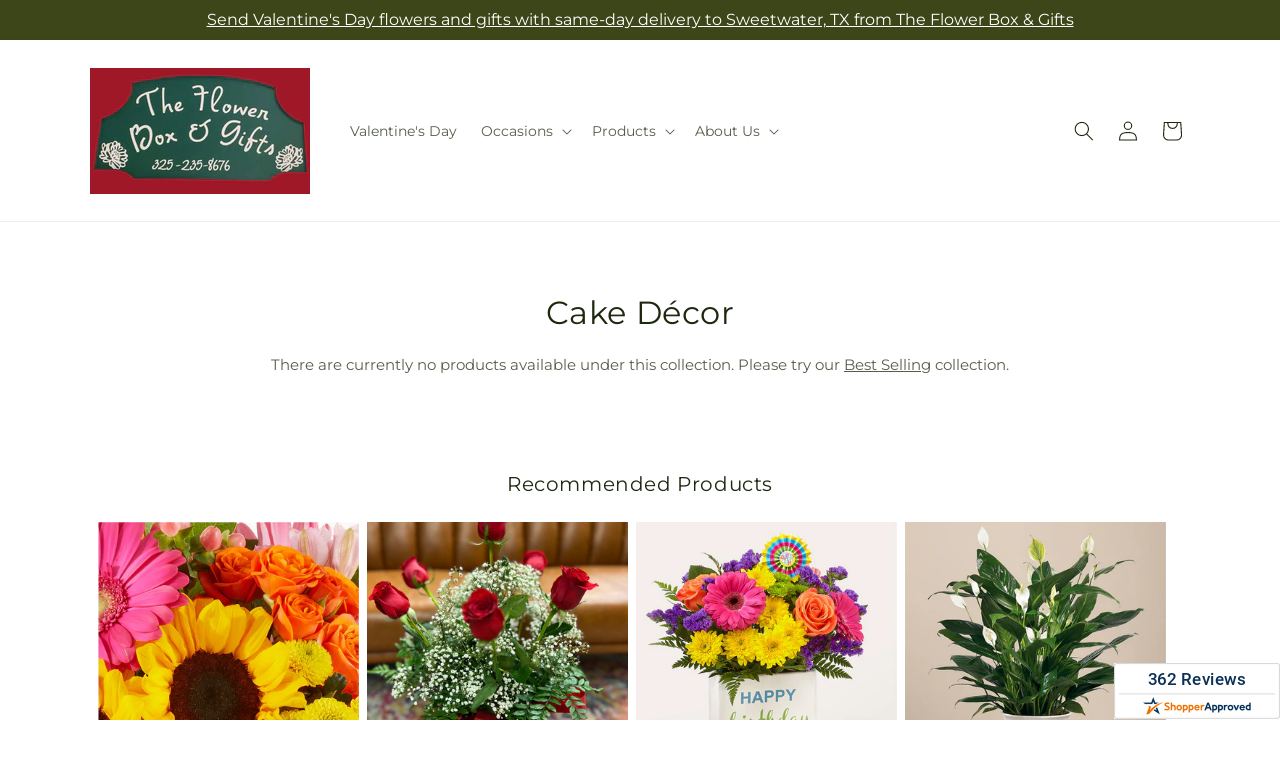

--- FILE ---
content_type: text/javascript;charset=UTF-8
request_url: https://www.shopperapproved.com/widgets/aggregates/19669/Shopify_ZZ_7834058162350_44014229258414.js
body_size: -223
content:

var sa_cached = false;

var sa_filename = '/widgets/aggregates/19669/Shopify_ZZ_7834058162350_44014229258414.js';
(function(){//No reviews. 0 : 1 
// Cached 2026-01-31 16:25:28



if (typeof(sa_cached) == 'undefined') {
    sa_cached = '1';
}
else {
    sa_cached = (sa_cached) ? '1' : '0';
}
if (typeof(sa_filename) != 'undefined') {
    const sa_this = document.querySelector('script[src*="'+sa_filename+'"]');
    let sa_file = (sa_this) ? sa_this.getAttribute('src'): null;
    if (!sa_file) {
        sa_file = sa_filename;
    }
}
}) ();


--- FILE ---
content_type: text/javascript;charset=UTF-8
request_url: https://www.shopperapproved.com/widgets/aggregates/19669/Shopify_ZZ_7834057801902_44855581081774.js
body_size: -249
content:

var sa_cached = false;

var sa_filename = '/widgets/aggregates/19669/Shopify_ZZ_7834057801902_44855581081774.js';
(function(){//No reviews. 0 : 1 
// Cached 2026-01-31 09:47:25



if (typeof(sa_cached) == 'undefined') {
    sa_cached = '1';
}
else {
    sa_cached = (sa_cached) ? '1' : '0';
}
if (typeof(sa_filename) != 'undefined') {
    const sa_this = document.querySelector('script[src*="'+sa_filename+'"]');
    let sa_file = (sa_this) ? sa_this.getAttribute('src'): null;
    if (!sa_file) {
        sa_file = sa_filename;
    }
}
}) ();


--- FILE ---
content_type: text/javascript;charset=UTF-8
request_url: https://www.shopperapproved.com/widgets/aggregates/19669/Shopify_ZZ_7882193273006_43648671547566.js
body_size: -222
content:

var sa_cached = false;

var sa_filename = '/widgets/aggregates/19669/Shopify_ZZ_7882193273006_43648671547566.js';
(function(){//No reviews. 0 : 1 
// Cached 2026-01-31 15:47:25



if (typeof(sa_cached) == 'undefined') {
    sa_cached = '1';
}
else {
    sa_cached = (sa_cached) ? '1' : '0';
}
if (typeof(sa_filename) != 'undefined') {
    const sa_this = document.querySelector('script[src*="'+sa_filename+'"]');
    let sa_file = (sa_this) ? sa_this.getAttribute('src'): null;
    if (!sa_file) {
        sa_file = sa_filename;
    }
}
}) ();


--- FILE ---
content_type: text/javascript;charset=UTF-8
request_url: https://www.shopperapproved.com/widgets/aggregates/19669/Shopify_ZZ_7833753616558_43473065246894.js
body_size: -227
content:

var sa_cached = false;

var sa_filename = '/widgets/aggregates/19669/Shopify_ZZ_7833753616558_43473065246894.js';
(function(){//No reviews. 0 : 1 
// Cached 2026-01-31 16:26:09



if (typeof(sa_cached) == 'undefined') {
    sa_cached = '1';
}
else {
    sa_cached = (sa_cached) ? '1' : '0';
}
if (typeof(sa_filename) != 'undefined') {
    const sa_this = document.querySelector('script[src*="'+sa_filename+'"]');
    let sa_file = (sa_this) ? sa_this.getAttribute('src'): null;
    if (!sa_file) {
        sa_file = sa_filename;
    }
}
}) ();
